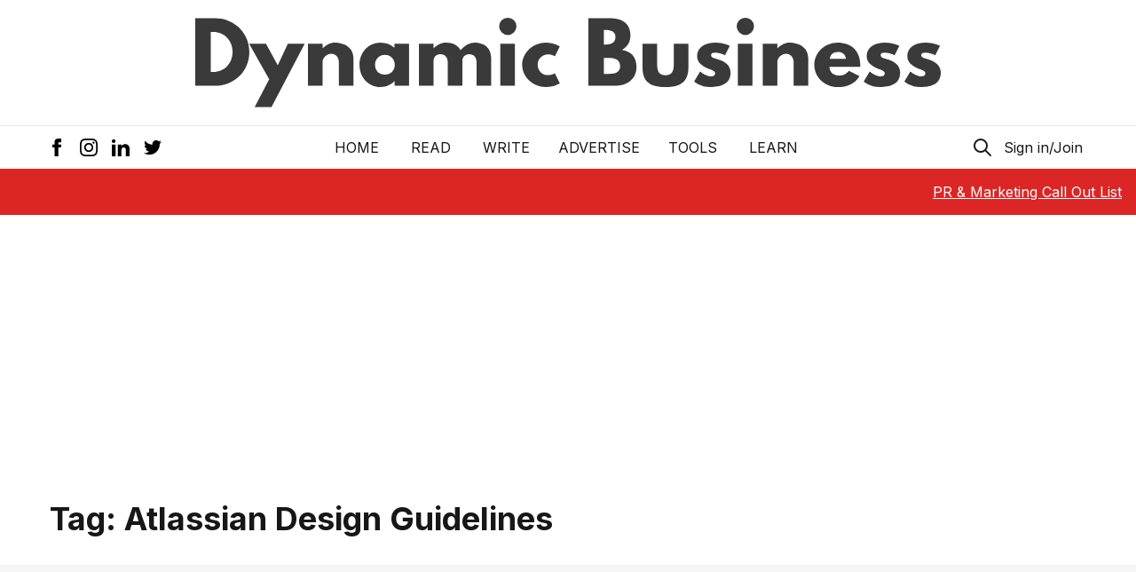

--- FILE ---
content_type: text/html; charset=utf-8
request_url: https://www.google.com/recaptcha/api2/aframe
body_size: 269
content:
<!DOCTYPE HTML><html><head><meta http-equiv="content-type" content="text/html; charset=UTF-8"></head><body><script nonce="z_D7S9nCzbPAB7x3Am7MjA">/** Anti-fraud and anti-abuse applications only. See google.com/recaptcha */ try{var clients={'sodar':'https://pagead2.googlesyndication.com/pagead/sodar?'};window.addEventListener("message",function(a){try{if(a.source===window.parent){var b=JSON.parse(a.data);var c=clients[b['id']];if(c){var d=document.createElement('img');d.src=c+b['params']+'&rc='+(localStorage.getItem("rc::a")?sessionStorage.getItem("rc::b"):"");window.document.body.appendChild(d);sessionStorage.setItem("rc::e",parseInt(sessionStorage.getItem("rc::e")||0)+1);localStorage.setItem("rc::h",'1769585848614');}}}catch(b){}});window.parent.postMessage("_grecaptcha_ready", "*");}catch(b){}</script></body></html>

--- FILE ---
content_type: application/javascript; charset=utf-8
request_url: https://dynamicbusiness.com/_next/static/chunks/795.206c2576a80b234a.js
body_size: 324
content:
"use strict";(self.webpackChunk_N_E=self.webpackChunk_N_E||[]).push([[795],{3795:function(a,b,c){c.r(b),c.d(b,{"default":function(){return i}});var d=c(5893),e=c(7294),f=c(420),g=c(2443),h=c(1055);function i(a){var b=a.ID,c=(0,f.Z)().width;return(0,e.useEffect)(function(){var a=(0,h.Z)(b);c>=970&&!a&&(0,g.Z)({slotName:"/9577281/DB_Com_Desktop_Sidebar_ROS",sizes:[[300,250],[160,600],[300,600],],ID:b})},[c,b]),(0,d.jsx)("div",{className:"lg:pb-8 lg:pt-5 bg-gray-100 mt-8",children:(0,d.jsx)("div",{className:"container mx-auto hidden lg:flex flex-col justify-center items-center",children:(0,d.jsx)("div",{id:b})})})}},420:function(a,b,c){c.d(b,{Z:function(){return e}});var d=c(7294);function e(){var a=(0,d.useState)({width:void 0,height:void 0}),b=a[0],c=a[1];return(0,d.useEffect)(function(){var a=function(){c({width:window.innerWidth,height:window.innerHeight})};return window.addEventListener("resize",a),a(),function(){return window.removeEventListener("resize",a)}},[]),b}},2443:function(a,b,c){c.d(b,{Z:function(){return d}});function d(a){var b=a.slotName,c=a.sizes,d=a.ID;return googletag.cmd.push(function(){googletag.defineSlot(b,c,d).addService(googletag.pubads()),googletag.pubads().enableSingleRequest(),googletag.enableServices(),googletag.display(d)})}},1055:function(a,b,c){c.d(b,{Z:function(){return d}});function d(a){var b,c=document.getElementById(a);return null!==(b=null==c?void 0:c.hasChildNodes())&& void 0!==b&&b}}}])